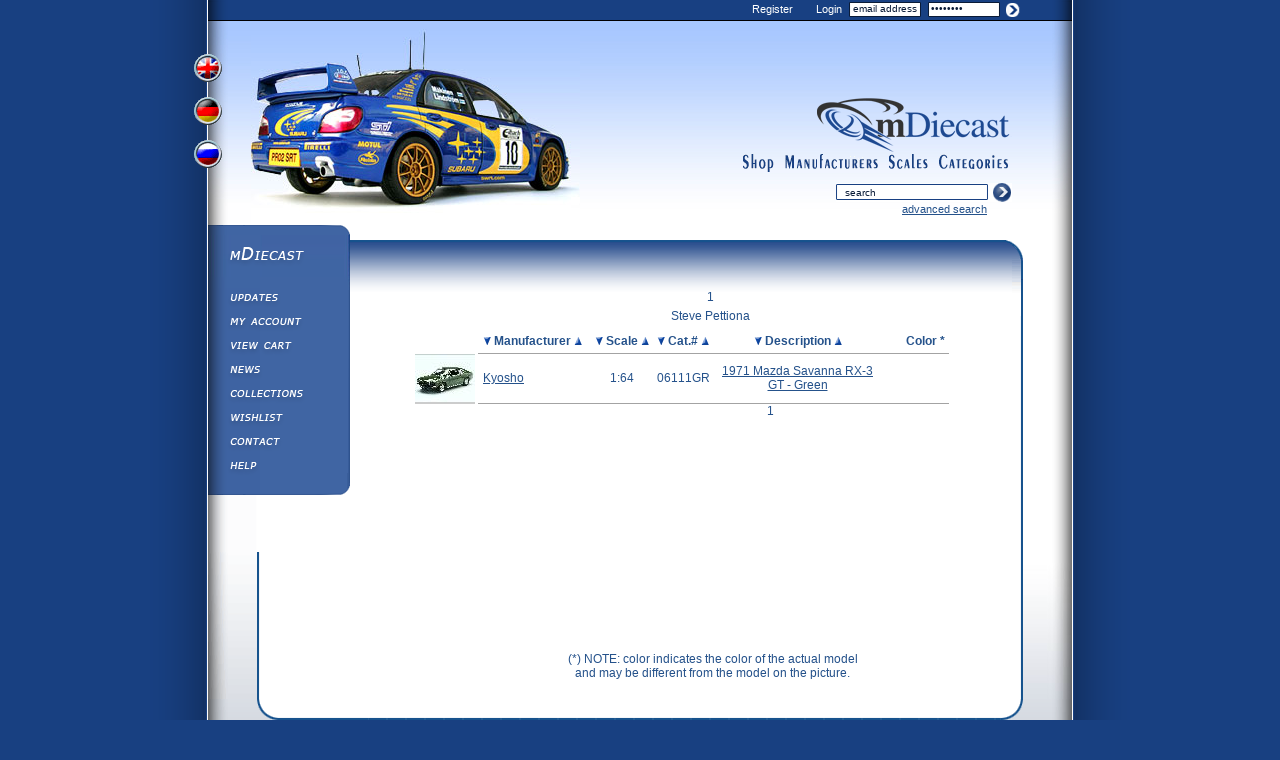

--- FILE ---
content_type: text/html; charset=UTF-8
request_url: https://www.mdiecast.com/collectionview.php?orderby=scale_name&stkmes=&for_sale=&srhman=&srhscl=&keyword=&srhcat=&user_id=5410
body_size: 2681
content:

<html>
<head>
    <title>mDiecast.com - Diecast Collection List of Steve Pettiona</title>
    <META NAME="keywords" CONTENT="Diecast collection list of Steve Pettiona, scale models in the collection of Steve Pettiona">
    <META NAME="description" CONTENT="Diecast collection list of Steve Pettiona">
    <META NAME="robots" CONTENT="index, follow">
    <META NAME="copyright" CONTENT="&copy; 2002-2026 mDiecast.com">
    	<meta http-equiv = "content-type" content = "text/html; charset = UTF-8" />
	<link rel="publisher" href="https://plus.google.com/109813212100145767165" />
	<meta property="fb:page_id" content="120900217974052" /> 
	<link rel="apple-touch-icon" sizes="57x57" href="/apple-touch-icon-57x57.png">
	<link rel="apple-touch-icon" sizes="114x114" href="/apple-touch-icon-114x114.png">
	<link rel="apple-touch-icon" sizes="72x72" href="/apple-touch-icon-72x72.png">
	<link rel="apple-touch-icon" sizes="144x144" href="/apple-touch-icon-144x144.png">
	<link rel="apple-touch-icon" sizes="60x60" href="/apple-touch-icon-60x60.png">
	<link rel="apple-touch-icon" sizes="120x120" href="/apple-touch-icon-120x120.png">
	<link rel="apple-touch-icon" sizes="76x76" href="/apple-touch-icon-76x76.png">
	<link rel="apple-touch-icon" sizes="152x152" href="/apple-touch-icon-152x152.png">
	<link rel="icon" type="image/png" href="/favicon-196x196.png" sizes="196x196">
	<link rel="icon" type="image/png" href="/favicon-160x160.png" sizes="160x160">
	<link rel="icon" type="image/png" href="/favicon-96x96.png" sizes="96x96">
	<link rel="icon" type="image/png" href="/favicon-16x16.png" sizes="16x16">
	<link rel="icon" type="image/png" href="/favicon-32x32.png" sizes="32x32">
	<meta name="msapplication-TileColor" content="#da532c">
	<meta name="msapplication-TileImage" content="/mstile-144x144.png">
	<script language="javascript" src="/scripts.js" type="text/javascript"></script>
	<link type='text/css' href='/_styles.css' rel='stylesheet' media='screen' />
	<script type='text/javascript' src='/jquery.js'></script>
	<script type='text/javascript' src='/jquery.simplemodal.js'></script>
	<script type='text/javascript' src='/basic.js'></script>	
	<script src='/main.js'></script>


<!-- Google tag (gtag.js) -->
<script async src="https://www.googletagmanager.com/gtag/js?id=G-DDE6C11WP5"></script>
<script>
  window.dataLayer = window.dataLayer || [];
  function gtag(){dataLayer.push(arguments);}
  gtag('js', new Date());

  gtag('config', 'G-DDE6C11WP5');
</script>

	
</head>
<body>
<div id="main">
    <div id="header">
        <div id="lang">
            <a href="?lang=en">View English Version</a>
            <a href="?lang=de">View German Version</a>
            <a href="?lang=ru">View Russian Version</a>
        </div>
        <img id="car" src="/img/car.jpg" width="329" height="204" alt="" border="0" />
        <a href="/" id="logo"><img src="/images/logo.png" alt="mDiecast" width="200" height="56" border="0"/></a>
        <div id='login'>
        <a href='/register.php' class='reg'>Register</a>
        <span>Login</span>
        <form name='loginform' action='login.php' method='post'>
            <input type='text' name='username' value='email address' onclick='this.value="";'/>
            <input type='password' name='password' value='password' onclick='this.value="";'/>
            <input type='submit' name='submit' value='Login' onclick='return checkForm()' id='lsub'/>
        </form>
    </div>
    <script type='text/javascript'>
        function checkForm() {
            if (document.forms[0].username.value.length > 3 && document.forms[0].password.value.length > 3) {
                return true;
            } else {
                alert('Please enter your email and password!');
                return false;
            }
        }
    </script>        <div id="menu">
            <a href="/categorylist.php" class="mnu4en">categories</a>
            <a href="/scalelist.php" class="mnu3en">scales</a>
            <a href="/manufacturerlist.php" class="mnu2en">manufacturers</a>
            <a href="/forsale.php" class="mnu1en">shop</a>
        </div>
        <div id="search">
            <form name="form1" method="post" action="searchview.php">
                <input type="text" name="keyword" value="search" onclick="this.value='';">
                <input type="submit" name="submit" id="sSubmit" value='' />
            </form>
            <a href="/search.php" id="advsearch">advanced search</a>
        </div>

        <div id='leftMenu' class=''>
            <ul>
                <li><a href='/' id='m0'>mDiecast</a></li>
                <li><a href='/updates.php' id='m2'>Updates</a></li>
                <li><a href='/utilities.php' id='m3'>My Account</a></li>
                <li><a href='/viewcart.php' id='m4'>View&amp;nbsp;Cart</a></li>
                <li><a href='/diecast-news' id='m7'>Diecast News</a></li>
                <li><a href='/collectionlist.php' id='m8'>Collections</a></li>
                <li><a href='/wantlist.php' id='m9'>Wishlist</a></li>
                <li><a href='/contactus.php' id='m5'>Contact us</a></li>
                <li><a href='/help.php' id='m6'>Help ⁄ Info</a></li>
            </ul>
        </div>
    </div><!-- /header -->

    <div id="page">
<table width="100%" border="0" cellspacing="0" cellpadding="0" class="table">
    <tr>
        <td width="99%" valign="top" height="350" class="font1">
                        <table width="100%" border="0" cellspacing="0" cellpadding="0" class="tablefonts">
                <form name="itemfrm" method="post">
                    <input type="hidden" name="shoppage" value="collectionview.php">
                    <input type="hidden" name="kword" value="">
                    <tr>
                        <td colspan="10" align="center">
                            1                        </td>
                    </tr>
                    <tr>
                        <td height="25" colspan="10" align="center">Steve Pettiona</td>
                    </tr>
                    <tr>
                        <td colspan="10" align="center"><strong></strong></td>
                    </tr>
                    <tr>
                        <td style="color:#FFFFFF;font-weight:bold;text-align:left;">Picture</td>
                        <td nowrap class="head2"><a href="collectionview.php?orderby=manufacturer_name&stkmes=&for_sale=&srhman=&srhscl=&keyword=&srhcat=&user_id=5410"><img src="images/new/down.gif" border="0" alt="Sort descending"></a> Manufacturer <a href="collectionview.php?orderby=manufacturer_name desc&stkmes=&for_sale=&srhman=&srhscl=&keyword=&srhcat=&user_id=5410"><img src="images/new/up.gif" border="0" alt="Sort ascending"></a></td>
                        <td nowrap class="head1"><a href="collectionview.php?orderby=scale_name&stkmes=&for_sale=&srhman=&srhscl=&keyword=&srhcat=&user_id=5410"><img src="images/new/down.gif" border="0" alt="Sort descending"></a> Scale <a href="collectionview.php?orderby=scale_name desc&stkmes=&for_sale=&srhman=&srhscl=&keyword=&srhcat=&user_id=5410"><img src="images/new/up.gif" border="0" alt="Sort ascending"></a></td>
                        <td nowrap class="head1"><a href="collectionview.php?orderby=catalog_number&stkmes=&for_sale=&srhman=&srhscl=&keyword=&srhcat=&user_id=5410"><img src="images/new/down.gif" border="0" alt="Sort descending"></a> Cat.# <a href="collectionview.php?orderby=catalog_number desc&stkmes=&for_sale=&srhman=&srhscl=&keyword=&srhcat=&user_id=5410"><img src="images/new/up.gif" border="0" alt="Sort ascending"></a></td>
                        <td nowrap class="head1"><a href="collectionview.php?orderby=name&stkmes=&for_sale=&srhman=&srhscl=&keyword=&srhcat=&user_id=5410"><img src="images/new/down.gif" border="0" alt="Sort descending"></a> Description <a href="collectionview.php?orderby=name desc&stkmes=&for_sale=&srhman=&srhscl=&keyword=&srhcat=&user_id=5410"><img src="images/new/up.gif" border="0" alt="Sort ascending"></a></td>
                        <td nowrap class="head1">&nbsp;</td>
                        <td nowrap class="head1">Color *</td>
                                                <td width="99">&nbsp;</td>
                    </tr>
                                        <tr>
                        <td width="74" valign="middle">
                                                        <a href="productinfocol.php?model_id=22029&user_id=5410"><img src="/mpictures/kyosho/small/06111GR_big.jpg" border="0" alt="1971 Mazda Savanna RX-3 GT - Green"></a>
                                                    </td>
                        <td width="115" class="td2">
                            <a href="manufacturerinfo.php?manname=227">
                                Kyosho                            </a>
                        </td>
                          <td width="62" class="td1">
                            1:64                        </td>
                        <td width="70" class="td1">
                            06111GR                        </td>
                        <td width="351" class="td1">
                            <a href="productinfocol.php?model_id=22029&user_id=5410">
                                1971 Mazda Savanna RX-3 GT - Green                            </a>
                        </td>
                                                <td width="50" class="td1">&nbsp;</td>
                        <td width="50" align="center" border="1" bordercolor="black" class="td1">&nbsp;                        </td>
                                                <td width="39">&nbsp;</td>
                        <td width="79">&nbsp;</td>
                                            </tr>
                                        <tr>
                        <td colspan="2">&nbsp;</td>
                        <td align="center" colspan="5">
                            1                        </td>
                        <td colspan="2">&nbsp;</td>
                    </tr>
                </form>
            </table>
                    </td>
        <td align="right" valign="top" width="1%">&nbsp;</td>
    </tr>
</table>
<p align="center">(*) NOTE: color indicates the color of the actual model <br>and may be different from the model on the picture.</p>
	</div>
	<div id="footer">
	    <div id="copy"><b>Copyright &copy; 2002-2026  mDiecast.com, All Rights Reserved.</b><br>
	    Designated trademarks and brands are the property of their respective owners.	    </div>
	</div>
</div><!-- /main -->
</body>
</html>


--- FILE ---
content_type: text/javascript
request_url: https://www.mdiecast.com/main.js
body_size: 710
content:
$(document).ready(function(){
 fix();
});

window.onresize=fix;

function fix(){
 var y=$('#page').height()+150;
 var Y=$(window).height();
 if (Y<780) Y=780;
 Y=Y-230;
 if (y<Y) y=Y;

 $('#main').height(y+230);
 y+='px';
 if ('\v' == 'v'){
	var W=$(window).width();
	if (W<980) W=980;
	var x=(W-980)>>1;
	if (navigator.userAgent.indexOf('IE 9')>-1)  x=x+1;
	var X=x+220+'px';
	x=x+'px';
	$('#main').css({'margin-left':x});
 }
 $('#footer').css({'margin-top':y});
}

function checkForm(){
 if (document.logingform.username.value.length>3 && document.logingform.password.value.length>3) return true;
 else {
	alert('Please enter your email and password!');
	return false;
 }
}
